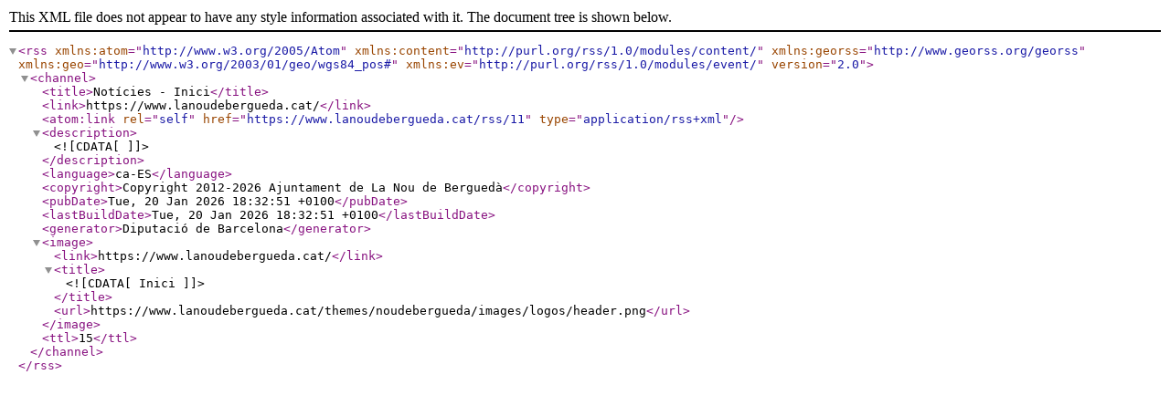

--- FILE ---
content_type: text/xml;charset=utf-8
request_url: https://www.lanoudebergueda.cat/rss/11
body_size: 547
content:
<?xml version="1.0" encoding="UTF-8"?>
<rss version="2.0" xmlns:atom="http://www.w3.org/2005/Atom" xmlns:content="http://purl.org/rss/1.0/modules/content/" xmlns:georss="http://www.georss.org/georss" xmlns:geo="http://www.w3.org/2003/01/geo/wgs84_pos#" xmlns:ev="http://purl.org/rss/1.0/modules/event/" >
    <channel>
        <title>Notícies - Inici</title>
        <link>https://www.lanoudebergueda.cat/</link>
                <atom:link rel="self" href="https://www.lanoudebergueda.cat/rss/11" type="application/rss+xml" />
                <description><![CDATA[]]></description>
        <language>ca-ES</language>
        <copyright>Copyright 2012-2026 Ajuntament de La Nou de Berguedà</copyright>
        <pubDate>Tue, 20 Jan 2026 18:32:51 +0100</pubDate>
        <lastBuildDate>Tue, 20 Jan 2026 18:32:51 +0100</lastBuildDate>
        <generator>Diputació de Barcelona</generator>
        <image>
            <link>https://www.lanoudebergueda.cat/</link>
            <title><![CDATA[Inici]]></title>
            <url>https://www.lanoudebergueda.cat/themes/noudebergueda/images/logos/header.png</url>
        </image>
        <ttl>15</ttl>
            </channel>
</rss>